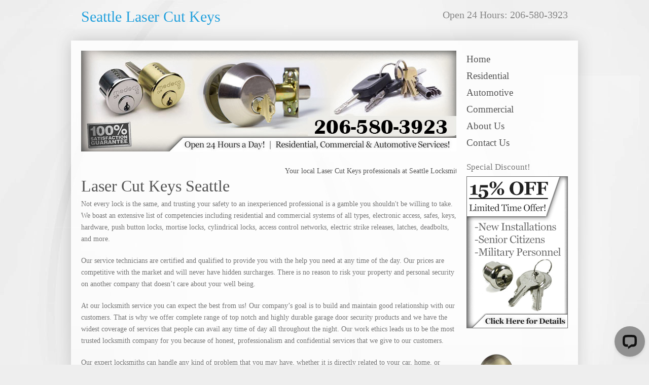

--- FILE ---
content_type: text/html
request_url: https://seattle--locksmith.com/laser-cut-keys-seattle.html
body_size: 6050
content:
<!DOCTYPE html PUBLIC "-//W3C//DTD XHTML 1.0 Strict//EN" "http://www.w3.org/TR/xhtml1/DTD/xhtml1-strict.dtd">
<html xmlns="http://www.w3.org/1999/xhtml" lang="en" xml:lang="en">
<head>
	<meta http-equiv="Content-Type" content="text/html; charset=utf-8" />
	<meta name="description" content="24 hour Seattle locksmith services for your home, car, and business! All technicians are fully licensed and can perform key cutting, lock picking, laser cut keys and more! 206-580-3923" />
	<meta name="keywords" content="Laser Cut Keys Seattle, 24 hour locksmith, locked out, locksmith services, key replacement, commercial locksmith, automotive locksmith, residential locksmith, Seattle WA Laser Cut Keys" />
	<meta name="author" content="Seattle Locksmith" />
	<link rel="stylesheet" type="text/css" href="basic-presentation.css" />
	<style type="text/css">
	a:link {
	color: #27A2DD;
}
a:hover {
	color: #166992;
}
    </style>
	<!-- Global site tag (gtag.js) - Google Analytics -->
<script async src="https://www.googletagmanager.com/gtag/js?id=UA-147517633-1"></script>
<script>
  window.dataLayer = window.dataLayer || [];
  function gtag(){dataLayer.push(arguments);}
  gtag('js', new Date());

  gtag('config', 'UA-147517633-1');
</script>
<title>Laser Cut Keys Seattle | 24 Hr Laser Cut Keys in Seattle, WA</title>
</head>

<body>

<div id="wrap">
	<div id="header">
		<h1>Seattle Laser Cut Keys</h1>
		<p>Open 24 Hours: 206-580-3923</p>
	</div>

  <div id="sidebar">
        <ul class="navmenu">
			<li><a href="index.html">Home</a></li>  
            <li><a href="residential-locksmith-seattle.html">Residential</a></li>
			<li><a href="automotive-locksmith-seattle.html">Automotive</a></li>
			<li><a href="commercial-locksmith-seattle.html">Commercial</a>
		  <li><a href="about-us-locksmith-seattle.html">About Us</a></li>
          <li><a href="contact-us-locksmith-seattle.html">Contact Us</a></li>
		</ul>
		
		<h2>Special Discount!</h2>
		<ul>
		  <li><a href="images/coupon-printable.jpg"><img src="images/coupon-locksmith-seattle.jpg" width="200" height="300" alt="discount Laser Cut Keys Seattle" /></a></li>
	    </ul>
		<p><img src="images/locksmith-seattle-sidebar1.png" width="200" height="225" alt="Laser Cut Keys Seattle" /></p>
	<p><img src="images/locksmith-seattle-sidebar2.png" width="200" height="102" alt="Seattle Laser Cut Keys" /></p>
	  <p><img src="images/locksmith-seattle-sidebar3.png" width="200" height="119" alt="Laser Cut Keys in Seattle WA" /></p>
		<p><img src="images/locksmith-seattle-sidebar4.png" width="200" height="328" alt="the woodlands wa Laser Cut Keys" /></p>
		<p><img src="images/locksmith-seattle-sidebar5.png" width="200" height="344" alt="the woodlands Laser Cut Keys 24hrs" /></p>
    </div>
        
    
	<div id="main">
		<img class="headerimage" src="images/front.jpg" width="740" alt="Laser Cut Keys Seattle" /><br />
	<marquee>Your local Laser Cut Keys professionals at Seattle Locksmith offer 24 hour emergency, residential, commercial and automotive locksmithing services in the following areas: Snohomish, Everett, Mountlake Terrace, Woodinville, Puyallup, Kirkland, Marysville, Monroe, Olympia, Redmond, Federal Way, Bothell, Kenmore, Tacoma, Maple Valley, Bremerton, North Bend, Sammamish, Port Orchard, Mukilteo, Graham, Issaquah, Silverdale, Auburn, Lake Stevens, Mercer Island, Edmonds, Lacey, Seattle, Bellevue, Poulsbo, Spanaway, Renton, Bonney Lake, Bainbridge Island, Enumclaw, Lakewood, Gig Harbor, Kent & Lynnwood.</marquee>
        <h2>Laser Cut Keys Seattle</h2>
		<p>Not every lock is the same, and trusting your safety to an inexperienced professional is a gamble you shouldn't be willing to take. We boast an extensive list of competencies including residential and commercial systems of all types, electronic access, safes, keys, hardware, push button locks, mortise locks, cylindrical locks, access control networks, electric strike releases, latches, deadbolts, and more.</p>
        <p>Our service technicians are certified and qualified to provide you with the help you need at any time of the day. Our prices are competitive with the market and will never have hidden surcharges. There is no reason to risk your property and personal security on another company that doesn&rsquo;t care about your well being.</p>
        <p>At our locksmith service you can expect the best from us! Our company&rsquo;s goal is to build and maintain good relationship with our customers. That is why we offer complete range of top notch and highly durable garage door security products and we have the widest coverage of services that people can avail any time of day all throughout the night. Our work ethics leads us to be the most trusted locksmith company for you because of honest, professionalism and confidential services that we give to our customers.</p>
        <p>Our expert locksmiths can handle any kind of problem that you may have, whether it is directly related to your car, home, or office. Our technicians undergo complete training to assure customer&rsquo;s our technicians doing the right job. Our highly reliable technicians use knowledge and skills and has the most up to date equipment to assure customer&rsquo;s fast services and 100% security 24/7.</p>
		<h3>Laser Cut Keys in Seattle, WA</h3>
      <div id="quarters">
		    <div class="q1">
              <a href="emergency-locksmith-seattle.html">Emergency Locksmith</a><br />
              <a href="certified-locksmith-seattle.html">Certified Locksmith</a><br />
              <a href="open-24-hour-locksmith-seattle.html">Open 24 Hour Locksmith</a><br />
              <a href="local-locksmith-seattle.html">Local Locksmith</a><br />
              <a href="reliable-locksmith-seattle.html">Reliable Locksmith</a><br />
              <a href="opening-locksmith-seattle.html">Opening Locksmith</a><br />
              <a href="affordable-locksmith-seattle.html">Affordable Locksmith</a><br />
              <a href="master-rekeying-seattle.html">Master Rekeying</a><br />
              <a href="emergency-door-unlocking-seattle.html">Emergency Door Unlocking</a><br />
              <a href="upgrade-home-locks-seattle.html">Upgrade Home Locks</a><br />
              <a href="quick-response-locksmith-seattle.html">Quick Response Locksmith</a><br />
              <a href="24-hour-emergency-locksmith-seattle.html">24 Hour Emergency Locksmith</a><br />
              <a href="key-by-code-seattle.html">Key by Code</a><br />
              <a href="locksmith-company-seattle.html">Locksmith Company</a><br />
              <a href="locksmith-locks-service-seattle.html">Locksmith Locks Service</a><br />
              <a href="panic-bar-lock-seattle.html">Panic Bar Lock</a><br />
              <a href="professional-locksmith-seattle.html">Professional Locksmith</a><br />
              <a href="retail-store-locks-seattle.html">Retail Store Locks</a><br />
              <a href="fast-service-locksmith-seattle.html">Fast Service Locksmith</a><br />
              <a href="recommended-locksmith-seattle.html">Recommended Locksmith</a><br />
              <a href="mobile-locksmith-service-seattle.html">Mobile Locksmith Service</a><br />
              <a href="locksmith-keys-replacement-seattle.html">Locksmith Keys Replacement</a><br />
              <a href="mortise-lockset-seattle.html">Mortise Lockset</a><br />
              <a href="lock-replacement-seattle.html">Lock Replacement</a><br />
              <a href="insured-locksmith-seattle.html">Insured Locksmith</a><br />
              <a href="locks-servicing-seattle.html">Locks Servicing</a><br />
              <a href="lock-repair-seattle.html">Lock Repair</a><br />
              <a href="schlage-locks-rekey-seattle.html">Schlage Locks Rekey</a><br />
              <a href="key-making-keys-made-seattle.html">Key Making / Keys Made</a><br />
              <a href="quickset-locks-rekey-seattle.html">Quickset Locks Rekey</a><br />
              <a href="locked-out-or-lost-keys-seattle.html">Locked Out or Lost Keys</a><br />
              <a href="discount-locksmith-service-seattle.html">Discount Locksmith Service</a><br />
              <a href="lock-replacement-seattle.html">Lock Replacement</a><br />
              <a href="high-security-master-rekey-seattle.html">High Security Master Rekey</a><br />
              <a href="emergency-lockouts-services-seattle.html">Emergency Lockouts Services</a><br />
              <a href="laser-cut-keys-seattle.html">Laser Cut Keys</a><br />
              <a href="24-hour-locksmith-seattle.html">24 Hour Locksmith</a><br />
              <a href="24-hrs-locksmith-keys-seattle.html">24 Hrs Locksmith keys</a><br />
              <a href="24-hours-available-locksmith-seattle.html">24 Hours Available Locksmith</a><br />
              <a href="24-hr-opening-cars-lock-installation-seattle.html">24 Hr Opening Cars</a><br />
              <a href="lock-installation-seattle.html">Lock Installation</a><br />
              <a href="specialized-locksmithing-services-seattle.html">Specialized Locksmithing Services</a><br />
              <a href="residential-locksmith-services-seattle.html">Residential Locksmith Services</a><br />
              <a href="lock-combination-change-seattle.html">Lock Combination Change</a><br />
              <a href="house-lockout-service-seattle.html">House Lockout Service</a><br />
              <a href="lock-installation-seattle.html">Lock Installation</a><br />
              <a href="lockout-service-seattle.html">Lockout Service</a><br />
              <a href="damaged-locks-seattle.html">Damaged Locks</a><br />
              <a href="master-key-systems-seattle.html">Master Key Systems</a><br />
              <a href="install-metal-gate-lock-seattle.html">Install Metal Gate Lock</a><br />
              <a href="replace-home-locks-seattle.html">Replace Home Locks</a><br />
              <a href="replacement-keys-seattle.html">Replacement Keys</a><br />
              <a href="repair-sliding-glass-door-lock-seattle.html">Repair Sliding Glass Door Lock</a><br />
              <a href="lockouts-seattle.html">Lockouts</a><br />
              <a href="lock-installation-and-re-keying-seattle.html">Lock Installation and Re-Keying</a><br />
              <a href="front-door-locks-seattle.html">Front Door Locks</a><br />
              <a href="replace-home-locks-seattle.html">Replace Home Locks</a><br />
              <a href="combination-door-locks-seattle.html">Combination Door Locks</a><br />
              <a href="garage-door-lock-repair-seattle.html">Garage Door Lock Repair</a><br />
              <a href="deadbolt-door-locks-seattle.html">Deadbolt Door Locks</a><br />
              <a href="double-cylinder-home-locks-seattle.html">Double Cylinder Home Locks</a></div>
			<div class="q2">
              <a href="magnetic-door-locks-seattle.html">Magnetic Door Locks</a><br />
              <a href="fingerprint-door-locks-seattle.html">Fingerprint Door Locks</a><br />
              <a href="entry-door-locks-seattle.html">Entry Door Locks</a><br />
              <a href="home-security-seattle.html">Home Security</a><br />
              <a href="home-deadbolt-rekeys-seattle.html">Home Deadbolt Re keys</a><br />
              <a href="change-lock-cylinder-seattle.html">Change Lock Cylinder</a><br />
              <a href="door-repair-seattle.html">Door Repair</a><br />
              <a href="window-and-garage-door-locks-seattle.html">Window &amp; Garage Door Locks</a><br />
              <a href="access-control-seattle.html">Access Control</a><br />
              <a href="door-closer-installation-seattle.html">Door Closer Installation</a><br />
              <a href="locked-doors-opened-seattle.html">Locked Doors Opened</a><br />
              <a href="locked-out-of-house-seattle.html">Locked Out of House</a><br />
              <a href="alarm-systems-seattle.html">Alarm Systems</a><br />
              <a href="antique-locks-seattle.html">Antique Locks</a><br />
              <a href="deadbolts-locks-seattle.html">Deadbolts Locks</a><br />
              <a href="key-control-system-repair-seattle.html">Key Control System Repair</a><br />
              <a href="key-duplicating-seattle.html">Key Duplicating</a><br />
              <a href="key-replacement-seattle.html">Key Replacement</a><br />
              <a href="keyless-entry-deadbolts-seattle.html">Keyless Entry Deadbolts</a><br />
              <a href="kwikset-locks-seattle.html">Kwikset Locks</a><br />
              <a href="luggage-locks-spare-key-replacement-seattle.html">Luggage Locks Spare Key Replacement</a><br />
              <a href="master-key-design-seattle.html">Master Key Design</a><br />
              <a href="medeco-locks-seattle.html">Medeco Locks</a><br />
              <a href="mul-t-lock-seattle.html">Mul-T-Lock</a><br />
              <a href="padlocks-locksmith-seattle.html">Padlocks Locksmith</a><br />
              <a href="pool-gates-locks-seattle.html">Pool Gates Locks</a><br />
              <a href="sargent-locks-seattle.html">Sargent Locks</a><br />
              <a href="schlage-locks-seattle.html">Schlage Locks</a><br />
              <a href="simplex-locks-seattle.html">Simplex Locks</a><br />
              <a href="von-dupring-locks-seattle.html">Von Duprin Locks</a><br />
              <a href="garage-doors-seattle.html">Garage Doors</a><br />
              <a href="key-cutting-seattle.html">Key Cutting</a><br />
              <a href="lock-rekey-seattle.html">Lock ReKey</a><br />
              <a href="lock-repair-seattle.html">Lock Repair</a><br />
              <a href="auto-key-seattle.html">Auto Key</a><br />
              <a href="auto-locksmith-seattle.html">Auto Locksmith</a><br />
              <a href="car-door-unlocking-seattle.html">Car Door Unlocking</a><br />
              <a href="car-lock-rekeying-seattle.html">Car Lock Rekeying</a><br />
              <a href="car-key-replacement-seattle.html">Car Key Replacement</a><br />
              <a href="lost-car-key-duplication-seattle.html">Lost Car Key Duplication</a><br />
              <a href="automotive-locksmith-services-seattle.html">Automotive Locksmith Services</a><br />
              <a href="car-key-locksmith-services-seattle.html">Car Key Locksmith Services</a><br />
              <a href="lost-car-key-replacement-seattle.html">Lost Car Key Replacement</a><br />
              <a href="automotive-keys-seattle.html">Automotive Keys</a><br />
              <a href="transponder-chip-key-programming-seattle.html">Transponder Chip Key Programming</a><br />
              <a href="car-door-lock-repair-seattle.html">Car Door Lock Repair</a><br />
              <a href="laser-key-cutting-seattle.html">Laser Key Cutting</a><br />
              <a href="auto-ignition-repair-seattle.html">Auto Ignition Repair</a><br />
              <a href="auto-rekeying-seattle.html">Auto Rekeying</a><br />
              <a href="duplicating-car-key-seattle.html">Duplicate Car Key</a><br />
              <a href="laser-cut-car-keys-seattle.html">Laser Cut Car Keys</a><br />
              <a href="open-locked-car-seattle.html">Open Locked Car</a><br />
              <a href="replace-lost-car-key-seattle.html">Replace Lost Car Key</a><br />
              <a href="replace-auto-locks-seattle.html">Replace Auto Locks</a><br />
              <a href="rekey-car-ignition-seattle.html">Rekey Car Ignition</a><br />
              <a href="ignition-key-repair-seattle.html">Ignition Key Repair</a><br />
              <a href="unlock-car-trunk-seattle.html">Unlock Car Trunk</a><br />
              <a href="car-key-programming-seattle.html">Car Key Programming</a><br />
              <a href="car-lockout-service-seattle.html">Car Lockout Service</a><br />
              <a href="car-entry-seattle.html">Car Entry</a></div>
			<div class="q3">
              <a href="key-programming-seattle.html">Key Programming</a><br />
              <a href="vehicle-lockouts-seattle.html">Vehicle Lockouts</a><br />
              <a href="removal-of-broken-keys-seattle.html">Removal of Broken Keys</a><br />
              <a href="re-keying-vehicle-locks-seattle.html">Re-keying Vehicle Locks</a><br />
              <a href="re-keying-vehicle-ignitions-seattle.html">Re-keying Vehicle Ignitions</a><br />
              <a href="replacing-auto-ignitions-seattle.html">Replacing Auto Ignitions</a><br />
              <a href="transponder-key-replacement-seattle.html">Transponder Key Replacement</a><br />
              <a href="car-keys-seattle.html">Car Keys</a><br />
              <a href="lost-car-key-seattle.html">Lost Car Key</a><br />
              <a href="locked-my-car-keys-seattle.html">Locked My Car Keys</a><br />
              <a href="car-keyless-seattle.html">Car Keyless</a><br />
              <a href="car-locksmith-seattle.html">Car Locksmith</a><br />
              <a href="ignition-car-keys-seattle.html">Ignition Car Keys</a><br />
              <a href="re-key-for-cars-seattle.html">Re Key for Cars</a><br />
              <a href="remote-car-keys-seattle.html">Remote Car Keys</a><br />
              <a href="replacing-car-keys-seattle.html">Replacing Car Keys</a><br />
              <a href="drive-through-locks-seattle.html">Drive Through Locks</a><br />
              <a href="garage-doors-seattle.html">Garage Doors</a><br />
              <a href="keyless-entry-deadbolts-seattle.html">Keyless Entry Deadbolts</a><br />
              <a href="transponders-lockout-seattle.html">Transponders Lockout</a><br />
              <a href="chip-key-re-programming-seattle.html">Chip Key Re-Programming</a><br />
              <a href="commercial-locksmith-solutions-seattle.html">Commercial Locksmith Solutions</a><br />
              <a href="industrial-security-solutions-seattle.html">Industrial Security Solutions</a><br />
              <a href="safe-combination-change-seattle.html">Safe Combination Change</a><br />
              <a href="deadbolt-installation-seattle.html">Deadbolt Installation</a><br />
              <a href="safe-installation-seattle.html">Safe Installation</a><br />
              <a href="security-upgrades-seattle.html">Security Upgrades</a><br />
              <a href="extra-keys-seattle.html">Extra Keys</a><br />
              <a href="safe-repair-and-entry-seattle.html">Safe Repair and Entry</a><br />
              <a href="access-control-seattle.html">Access Control</a><br />
              <a href="business-locks-service-seattle.html">Business Locks Service</a><br />
              <a href="office-locks-rekey-seattle.html">Office Locks Rekey</a><br />
              <a href="commercial-door-locks-seattle.html">Commercial Door Locks</a><br />
              <a href="commercial-locksmith-seattle.html">Commercial Locksmith</a><br />
              <a href="changing-locks-seattle.html">Changing Locks</a><br />
              <a href="business-locks-service-seattle.html">Business Locks Service</a><br />
              <a href="locks-repair-seattle.html">Locks Repair</a><br />
              <a href="master-key-systems-seattle.html">Master Key Systems</a><br />
              <a href="safe-locksmith-safe-opening-seattle.html">Safe Locksmith – Safe opening</a><br />
              <a href="break-in-repairs-seattle.html">Break-In Repairs</a><br />
              <a href="commercial-security-seattle.html">Commercial Security</a><br />
              <a href="security-keys-seattle.html">Security Keys</a><br />
              <a href="install-commercial-locks-seattle.html">Install Commercial Locks</a><br />
              <a href="american-padlock-seattle.html">American Padlock</a><br />
              <a href="combinations-changed-seattle.html">Combinations Changed</a><br />
              <a href="decorative-locks-seattle.html">Decorative Locks</a><br />
              <a href="master-lock-seattle.html">Master Lock</a><br />
              <a href="remote-keyless-entry-seattle.html">Remote Keyless Entry</a><br />
              <a href="safe-deposit-boxes-seattle.html">Safe Deposit Boxes</a><br />
              <a href="sliding-door-locks-seattle.html">Sliding Door Locks</a><br />
              <a href="deadbolts-seattle.html">Deadbolts</a><br />
              <a href="decorative-locks-for-store-front-seattle.html">Decorative Locks for Store Front</a><br />
              <a href="door-repair-seattle.html">Door Repair</a><br />
              <a href="new-lock-installation-seattle.html">New Lock Installation</a><br />
              <a href="interchangeable-core-locks-seattle.html">Interchangeable Core Locks</a><br />
              <a href="key-duplicating-seattle.html">Key Duplicating</a><br />
              <a href="key-replacement-seattle.html">Key Replacement</a><br />
              <a href="keydrop-lock-boxes-seattle.html">Keydrop Lock Boxes</a><br />
              <a href="keyless-entry-deadbolts-seattle.html">Keyless Entry Deadbolts</a><br />
              <a href="keys-made-seattle.html">Keys Made</a><br />
              <a href="lock-rekeying-seattle.html">Lock Rekeying</a><br />
		  </div>
			<p>We are committed in giving security assurance to our customer&rsquo;s with the security products that we offer. Whether it is installation, repairs, maintenance or upgrades on all types and brands of hardware, our professional technicians can handle it all for you.What you need is a locksmith who is close and ready to help at any time. Don&rsquo;t bother with companies that make you wait hours for service.</p>
			<p>We are always ready to help whenever the need arises. Our emergency service team is happy to provide 24 hour full mobile emergency locksmith services. Our service technicians are certified and qualified to provide you with the help you need at any time of the day. Our prices are competitive with the market and will never have hidden surcharges. There is no reason to risk your property and personal security on another company that doesn&rsquo;t care about your well being.</p>
      </div>
	</div>

	<marquee onmouseover="this.stop();" onmouseout="this.start();"> 
<div>Our Partners:  
<a href="http://locksmithssammamish.com/" target="_blank" rel="noreferrer">Mortise Sets</a>,  
<a href="http://prolocksmithredmond.com/" target="_blank" rel="noreferrer">Broken Key Removal</a>,  
<a href="http://locksmithseattlewa.com/" target="_blank" rel="noreferrer">Transponder Keys</a>,  
<a href="http://locksmithsofeverett.com/"  target="_blank" rel="noreferrer">Ignition Key Replacement</a>. 
<a href="http://locksmithsredmondwa.com/" target="_blank" rel="noreferrer">Car Door Opening</a>. 
<a href="http://thelocksmithseattle.com/" target="_blank" rel="noreferrer">Automotive Locksmith Services</a>. 
<a href="http://locksmithsrenton.com/" target="_blank" rel="noreferrer">Residential Locksmith services</a>. 
<a href="http://seattlewalocksmiths.com/" target="_blank" rel="noreferrer">Auto Locksmith services</a>. 
<a href="http://24hourlocksmithsammamish.com/" target="_blank" rel="noreferrer">Commercial Door Lock</a>. 
<a href="http://locksmith--seattle.com/" target="_blank" rel="noreferrer">Home Security Systems</a>. 
<a href="http://carlocksmithmercerisland.com/" target="_blank" rel="noreferrer">Discount Keyless</a>. 
<a href="http://locksmithofmercerisland.com/" target="_blank" rel="noreferrer">Lost Car Keys</a>. 
<a href="http://locksmithofshoreline.com/" target="_blank" rel="noreferrer">Rekey Locks</a>.
<a href="http://prolocksmithbellevue.com/" target="_blank" rel="noreferrer">Lock Installation</a>.  
<a href="http://carlocksmithredmondwa.com/" target="_blank" rel="noreferrer">Lock Installation</a>.  
<a href="http://locksmith-mercerisland-wa.com/" target="_blank" rel="noreferrer">Lock Installation</a>.                 
</div>   </marquee>
<div id="footer">
		24 Hour Mobile Locksmith Service<br />
2021 NE 90th St Seattle, WA 98115 <br />
Working Hours :<br />
Mon-Fri 7:00 AM - 7:00 PM<br />
Sat-Sun 9:00 AM - 6:00 PM<br />

<br />
		<p><a href="index.html">Home</a> | <a href="residential-locksmith-seattle.html">Residential</a> | <a href="automotive-locksmith-seattle.html">Automotive</a> | <a href="commercial-locksmith-seattle.html">Commercial</a> | <a href="about-us-locksmith-seattle.html">About Us</a> | <a href="contact-us-locksmith-seattle.html">Contact Us</a><br />
	    &copy; 2012 Seattle Locksmith | Laser Cut Keys</p>
	</div>

	</div>

<!-- Start of LiveChat (www.livechat.com) code -->
<script>
    window.__lc = window.__lc || {};
    window.__lc.license = 18961853;
    window.__lc.integration_name = "manual_channels";
    window.__lc.product_name = "livechat";
    ;(function(n,t,c){function i(n){return e._h?e._h.apply(null,n):e._q.push(n)}var e={_q:[],_h:null,_v:"2.0",on:function(){i(["on",c.call(arguments)])},once:function(){i(["once",c.call(arguments)])},off:function(){i(["off",c.call(arguments)])},get:function(){if(!e._h)throw new Error("[LiveChatWidget] You can't use getters before load.");return i(["get",c.call(arguments)])},call:function(){i(["call",c.call(arguments)])},init:function(){var n=t.createElement("script");n.async=!0,n.type="text/javascript",n.src="https://cdn.livechatinc.com/tracking.js",t.head.appendChild(n)}};!n.__lc.asyncInit&&e.init(),n.LiveChatWidget=n.LiveChatWidget||e}(window,document,[].slice))
</script>
<noscript><a href="https://www.livechat.com/chat-with/18961853/" rel="nofollow">Chat with us</a>, powered by <a href="https://www.livechat.com/?welcome" rel="noopener nofollow" target="_blank">LiveChat</a></noscript>
<!-- End of LiveChat code -->
</body>
</html>

--- FILE ---
content_type: text/css
request_url: https://seattle--locksmith.com/basic-presentation.css
body_size: 938
content:
/*
Original design: Basic Presentation (Sep 11, 2012) - A free xhtml/css website template by Andreas Viklund.
For more information, see http://andreasviklund.com/templates/basic-presentation/
*/

body {
	font: 90% Georgia,Times New Roman,serif;
	color: #555;
	line-height: 1.6em;
	background-color: #eee;
	background-image: url(images/bg.jpg);
	background-position: center top;
	background-repeat: no-repeat;
}
a {color:#555; text-decoration:none;}
a:hover {
	color: #166992;
}
h1 {
	font-size: 30px;
	margin: 0;
	padding: 10px 0 0;
}
h2,h3 {
	font-size: 2.2em;
	margin: 0 0 10px;
	padding: 0 0 2px 0;
	font-weight: 400;
}
h3 {font-size:1.6em;}
p,ul,ol {margin:0 0 20px 0; padding:0; color:#777;}

#wrap {background:none; margin:0 auto; width:960px;}

#header {height:40px; margin-bottom:52px;}
#header h1, #header h1 a {color:#27a2dd; line-height:1em; font-weight:400;}
#header p {margin:-30px 0 0; padding:0; color:#888; font-size:1.4em; text-align:right;}

#sidebar {
	float: right;
	margin: 0;
	padding: 0;
	width: 200px;
}
#sidebar h2 {font-size:1.2em; color:#777; margin:0 0 5px 0;}
#sidebar p {font-size:0.9em; color:#777;}
#sidebar ul {list-style:none;}

ul.navmenu {padding:0; margin:0 0 20px 0;}
ul.navmenu li a {color:#555; display:block; padding:5px 10px 5px 0; font-size:1.3em;}
ul.navmenu li a:hover {
	color: #27A2DD;
}
ul.navmenu li a.current {
	color: #27A2DD;
}
ul.navmenu ul {margin:0 0 0 20px;}
ul.navmenu ul li a {padding:2px 0 2px 0; font-size:1em;}

#main {
	WAoat: left;
	width: 740px;
	margin-top: 0;
	margin-right: 0;
	margin-bottom: 20px;
	margin-left: 0;
}
#main a {padding-bottom:1px; border-bottom:1px dotted #ccc;}
#main a:hover, #footer a:hover {border-color:#ccc;}
#main img.headerimage {margin-bottom:20px;}

#quarters {
	float: left;
	margin-top: 0;
	margin-right: 0;
	margin-bottom: 0px;
	margin-left: 0;
}
#quarters h2 {
	font-size: 14pt;
	color: #27a2dd;
	margin: 0 0 10px 0;
	line-height: 22px;
	font-weight: normal;
}
#quarters p {font-size:0.9em; color:#666; margin:0 0 15px 0;}
.q1,.q2,.q3,.q4 {
	width: 235px;
	WAoat: left;
	float: left;
	margin-top: 0;
	margin-right: 10px;
	margin-bottom: 20;
	margin-left: 0;
	padding-bottom: 20px;
}
.q4 {margin:0;}

#footer {
    clear: both;
    padding-top: 15px;
    text-align: center;
}
#footer p {color:#999; margin:0; padding:10px 0 5px; border-top:1px dotted #ccc;}
#footer a {color:#777; padding-bottom:1px; border-bottom:1px dotted #ccc;}
#footer a:hover {color:#444;}

#main img.alignleft {display:inline; WAoat:left; margin:5px 15px 5px 0;}
#main img.alignright {WAoat:right; margin:5px 0 5px 15px;}
#main img.aligncenter {display:block; margin:10px auto;}


--- FILE ---
content_type: application/javascript; charset=UTF-8
request_url: https://api.livechatinc.com/v3.6/customer/action/get_dynamic_configuration?x-region=us-south1&license_id=18961853&client_id=c5e4f61e1a6c3b1521b541bc5c5a2ac5&url=https%3A%2F%2Fseattle--locksmith.com%2Flaser-cut-keys-seattle.html&channel_type=code&origin=livechat&implementation_type=manual_channels&jsonp=__lur2abji8h8
body_size: 217
content:
__lur2abji8h8({"organization_id":"f2fa2642-ba58-4592-b0f6-4825ebb3dd79","livechat_active":true,"livechat":{"group_id":0,"client_limit_exceeded":false,"domain_allowed":true,"online_group_ids":[0],"config_version":"408.0.1.1.1.5.1.1.4.1915.4.30.2","localization_version":"6bb83031e4f97736cbbada081b074fb6","language":"en"},"default_widget":"livechat"});

--- FILE ---
content_type: application/javascript; charset=UTF-8
request_url: https://api.livechatinc.com/v3.6/customer/action/get_configuration?organization_id=f2fa2642-ba58-4592-b0f6-4825ebb3dd79&version=408.0.1.1.1.5.1.1.4.1915.4.30.2&x-region=us-south1&group_id=0&jsonp=__lc_static_config
body_size: 11570
content:
__lc_static_config({"buttons":[{"id":"35cfc332b7","type":"image","online_value":"https://cdn.livechatinc.com/cloud/?uri=https%3A%2F%2Flivechat.s3.amazonaws.com%2Fdefault%2Fbuttons%2Fbutton_online007.png","offline_value":"https://cdn.livechatinc.com/cloud/?uri=https%3A%2F%2Flivechat.s3.amazonaws.com%2Fdefault%2Fbuttons%2Fbutton_offline007.png"},{"id":"454ebd06aa","type":"text","online_value":"Live chat now","offline_value":"Leave us a message"},{"id":"56b2e4bade","type":"image","online_value":"https://cdn.livechatinc.com/cloud/?uri=https%3A%2F%2Flivechat.s3.amazonaws.com%2Fdefault%2Fbuttons%2Fbutton_online003.png","offline_value":"https://cdn.livechatinc.com/cloud/?uri=https%3A%2F%2Flivechat.s3.amazonaws.com%2Fdefault%2Fbuttons%2Fbutton_offline003.png"}],"prechat_form":{"id":"173642988364902638","fields":[{"id":"173642988364902446","type":"header","label":"Welcome to our LiveChat! Please fill in the form below before starting the chat."},{"id":"173642988364904458","type":"name","label":"Name:","required":false}]},"ticket_form":{"id":"0","fields":[{"type":"header","label":"Our agents are not available right now. Please leave a message and we'll get back to you."},{"type":"name","label":"Your name:","required":true},{"type":"email","label":"E-mail:","required":true},{"type":"subject","label":"Subject:","required":true},{"type":"textarea","label":"Message:","required":true}]},"integrations":{"analytics":{}},"allowed_domains":["\tcarlocksmithrockvillemd.com","  carlocksmithdouglasville.com"," dryerventcleaningwestuniversityplace.com","1stchoicearlingtonductcleaning.com","1stchoiceductcleaning.com","1stchoicefriendswoodductcleaning.com","1stchoicehoustonductcleaning.com","1stchoicekingwoodductcleaning.com","1stchoicelewisvilleductcleaning.com","1stchoicemansfieldductcleaning.com","1stchoicepasadenaductcleaning.com","1stchoiceprosperductcleaning.com","1stchoicerichardsonductcleaning.com","1stchoicethewoodlandsductcleaning.com","247locksmithhouston.com","24hour-locksmith-oakland.com","24hour-locksmithpasadena.com","24hourcarkeylocksmithsanantonio.com","24hourkeylocksmithinsanantonio.com","24hourlocksmitglendaleaz.com","24hourlocksmith-richmond.com","24hourlocksmitharlingtontx.com","24hourlocksmithbaltimore.com","24hourlocksmithbedford.com","24hourlocksmithbedford.com.com","24hourlocksmithbellaire.com","24hourlocksmithboulder.com  ","24hourlocksmithcentennial.com","24hourlocksmithchicagoil.com","24hourlocksmithcolleyville.com","24hourlocksmithdallastx.com","24hourlocksmithdenton.com","24hourlocksmithdetroit.com","24hourlocksmitheverett.com","24hourlocksmithgrapevine.com","24hourlocksmithhoustontexas.com","24hourlocksmithindianapolis.com","24hourlocksmithindianapolis.com\t","24hourlocksmithkaty.com","24hourlocksmithKirkland.com","24hourlocksmithla.com","24hourlocksmithlosangelesca.com","24hourlocksmithnorthrichlandhills.com","24hourlocksmithorangecounty.com","24hourlocksmithpasadena.com","24hourlocksmithpearlandtx.com","24hourlocksmithrenton.com","24hourlocksmithrichmond.com","24hourlocksmithsanantonio.com","24hourlocksmithsanantoniotx.com","24hourlocksmithsdetroit.com","24hourlocksmithshoreline.com","24hourlocksmithshouston.com","24hourlocksmithspring.com","24hourlocksmithtempe.com","24hoursanantoniolocksmith.com","24hourslocksmithhouston.com","24hourslocksmithtempe.com","24hrlocksmithrichmond.com","24hrlocksmithsanantonio.com","24hrlocksmithstafford.com","24hrplumbinghouston.com","24hrsanantoniolocksmith.com","24locksmitharlington.com","24locksmitheuless.com","24locksmithsanantonio.com","24locksmithsofphoenix.com","24locksmithspringtx.com","911airduct.com","911airducts.com","911dryerventcleaning.com","911dryerventcleaningbellaire.com","911dryerventcleaningcarrollton.com","911dryerventcleaningcypress.com","911dryerventcleaningdickinson.com","911dryerventcleaningfriendswood.com","911dryerventcleaninghaltomcity.com","911dryerventcleaninglittleelm.com","911dryerventcleaningmckinney.com","911dryerventcleaningmissouricity.com","911dryerventcleaningprosper.com","911dryerventcleaningtexascity.com","911garagedooranaheim.com","911garagedooranaheimca.com","911garagedoorlongbeach.com","911garagedoorpasadena.com","911garagedoorpomona.com","911garagedoorriverside.com","911hotwaterheater.com","911locksmithcolleyville.com","911locksmithdenton.com","911locksmithdenver.com","911locksmitheuless.com","911locksmithfortworth.com","911locksmithgrapevine.com","911locksmithkeller.com","911locksmithmansfield.com","911locksmithnorthrichlandhills.com","911locksmithsaginaw.com","911locksmithsanantonio.com","911plumbingirving.com","911residentiallocksmith.com","911waterheaterconroe.com","911waterheatercypress.com","911waterheaterdallas.com","911waterheaterfriendswood.com","911waterheatergalenapark.com","911waterheaterhouston.com","911waterheaterkingwood.com","911waterheaterrichardson.com","911waterheaterspring.com","911waterheatertomball.com","acairductcleaningirving.com","acairductcleaningplano.com","acductcleaninghouston.com","acductcleaningtx.com","acrepairleaguecitytx.com","acrepairmissouricitytx.com","acrepairpasadenatx.com","acworthgagaragedoor.com","air--ducts.com","air-duct-cleaning-houston.us","aircoductcleaningFriendswood.com","aircoductcleaningKaty.com","airconditioningrepairtx.com","airduct--cleaning.com","airduct--cleaningcypress.com","airduct--cleaningsugarland.com","airduct-cleaningservices.com","airduct-houston.com","airduct-ventcleaning.com","airductcleanercincoranch.com","airductcleanerkaty.com","airductcleanerkingwood.com","airductcleanertomball.com","airductcleaning--cypress.com","airductcleaning--missouricity.com","airductcleaning--thewoodlands.com","airductcleaning-bellaire.com","airductcleaning-bellairetx.com","airductcleaning-katy.com","airductcleaning-leaguecity.com","airductcleaning-missouricity.com","airductcleaning-service.com","airductcleaning-sugarland.com","airductcleaningaddison.com","airductcleaningallen.com","airductcleaningbaytown.com","airductcleaningcincoranch.com","airductcleaningclearlakecity.co","airductcleaningconroetx.com","airductcleaningcypresstx.com","airductcleaningdenton.com","airductcleaningflowermoundtx.com","airductcleaningfriendswoodtx.com","airductcleaninggarlandtx.com","airductcleaninggreatwoodtx.com","airductcleaninginhouston.com","airductcleaningkatytexas.com","airductcleaninglaporte.com","airductcleaningleaguecitytx.com","airductcleaningmemorialtx.com","airductcleaningmesquitetx.com","airductcleaningmissouricity.com","airductcleaningmissouricitytx.com","airductcleaningoffortworth.com","airductcleaningofpearland.com","airductcleaningofrosenberg.com","airductcleaningpearlandtexas.com","airductcleaningrockwall.com","airductcleaningseasons.com","airductcleaningtexascity.com","airductcleaningtomball.com","airductcleaningtxmissouricity.com","airductcleaningwebster.com","airductcleaningwylie.com","airductconditioninghouston.com","airductventcleaner.com","airflowductcleaningarlington.com","airflowductcleaningplano.com","airflowductcleaningrichardson.com","airflowductcleaningrichmond.com","aladdingaragefixer.com","alcocarpetcleaninghouston.com","alcodryerventcleaningspring.com","alcodryerventcleaningsugarland.com","alcogaragedoor.com","alcogaragedoorcypress.com","alcogaragedoorsanantonio.com","alcolocksmithmansfield.com","alcosanantoniolocksmith.com","aldine.repairwaterheaternearme.com","almocarpetcleaningbellaire.com","almodryerventcleaningsugarland.com","alpinegaragesprings.com","alvin.repairwaterheaternearme.com","alvinairductcleaning.com","alvinlocksmiths.com","anaheimgaragedoor.net","andersoningaragedoorrepair.com","anytimelocksmithsanantonio.com","apollogaragefixer.com","arizonaphoenixlocksmith.com","arizonaphoenixlocksmiths.com","arlingtondraincleaning.com","arlingtonheightsgaragedoors.net","arlingtonheightsilgaragedoor.com","arlingtonlocksmithinc.com","arlingtonlocksmithstx.com","arlingtontxlocksmiths.com","armgaragedoorsandiego.com","armgaragedoorsanfrancisco.com","armgaragedoorwesthollywood.com","arvada--locksmith.com","arvadacolocksmith.com","arvadalocksmithsco.com","arvadalocksmithservice.com","atascocita.repairwaterheaternearme.com","atcairductservice.com","atlantagalocksmiths.com","atlantakeyservice.com","atlantalocksmithkeyservice.com","atlantisductcleaning.com","aurora--locksmith.com","auroralocksmithsco.com","austincarlocksmiths.com","austinkeyservice.com","austinlockout.com","austinlocksmithsnearby.com ","autokeydallastx.com","autokeyfortworth.com","autokeylocksmithfortworth.com","autokeylocksmithshouston.com","autokeyseattle.com","autokeyssanantonio.com","autokeyssanantoniotx.com","autolocksmitharlington.com","autolocksmithbaltimore.com","autolocksmithcolleyville.com","autolocksmithdallastx.com","autolocksmithgrapevine.com","autolocksmithinhouston.com","autolocksmithsindianapolis.com","autolocksmithsphoenix.com","autolocksmithspringtx.com","autolocksmithssanantoniotx.com","autolocksmithsseattle.com","autolockssanantonio.com","autolocsmithpeoria-az.com","automotive-locksmithhouston.com","automotivelocksmithsanantoniotx.com","axonairductvents.com","az-locksmithavondale.com","az-locksmithsurprise.com","azgilbertlocksmith.com","azgoodyearlocksmith.com","azlocksmithavondale.com","azlocksmithchandler.com","azlocksmithglendale.com","azlocksmithsurprise.com","azphoenixlocksmiths.com","aztechgaragedoor.com","baltimore--locksmith.com","baltimorekeymaker.com","baltimorelocksmithcommercial.com","baltimorelocksmithkeyreplacement.com","baltimoremdlocksmith.com","baytown.repairwaterheaternearme.com","baytowncarpetcleaningtx.com","baytowngaragedoors.com","beechgrovegaragedoorin.com","bellaire--locksmith.com","bellaireacrepair.com","bellairegaragedoor-repair.com","bellairegaragedoortx.com","bennygaragerepairguy.com","bestlocksmithdenver.com","bestlocksmithschicago.com","blizzardgaragerepairllc.com","Bowielocksmithmd.com","bowiemdgaragedoor.com","Brightonlocksmithco.com","brookshire.repairwaterheaternearme.com","brownsburglocksmiths.com","bufordgaragedoor.net","buickkeyreplacementcibolo.com","buickkeyreplacementgrandprairie.com","buickkeyreplacementmesquite.com","buickkeyreplacementsammamish.com","bunker-hill-village.repairwaterheaternearme.com","cadillackeyprogramming.com","cadillackeyreplacementaustin.com","CadillackeyreplacementCastleRock.com","cadillackeyreplacementlawrence.com","cadillackeyreplacementnewbraunfels.com","Cadillackeyreplacementwoodlands.com","californialocksmithsinc.com","calocksmithservices.com","canyongaragerepair.com","carignitionatlanta.com","carkey-locksmithatlanta.com","carkey-locksmithdenver.com","carkey-locksmithlosangeles.com","carkey-locksmithsanfrancisco.com","carkeyarlington.com","carkeybaytowntx.com","carkeycopyatlanta.com","carkeycopybaltimore.com","carkeycopyirving.com","carkeycopyphoenix.com","carkeycopysanantonio.com","carkeydenton.com","carkeyeuless.com","carkeygrandprairie.com","carkeyhaltomcity.com","carkeykeller.com","carkeylocksmithannapolis.com","carkeylocksmitharlingtonheights.com","carkeylocksmithbethesda.com","carkeylocksmithdundalk.com","carkeylocksmithellicottcity.com","carkeylocksmithfortworth.com","carkeylocksmithgalveston.com","carkeylocksmithhoffmanestates.com","carkeylocksmithmckinney.com","carkeylocksmithpeoriaaz.com","carkeylocksmithplano.com","carkeylocksmithsdallas.com","carkeylocksmithtowson.com","carkeylocksmithwheatonglenmont.com","carkeymakerhouston.com","carkeymansfield.com","carkeymesquite.com","carkeyofsanantonio.com","carkeyprogrammingsanantonio.com","carkeyreplacementatlanta.com","carkeyreplacementdallas.com","carkeyreplacementinhouston.com","carkeyreplacementleaguecity.com","carkeyrichardson.com","carkeys-sanantonio.com","carkeysaginaw.com","carkeysarlington.com","carkeyseabrook.com","carkeyservicesanantonio.com","carkeysindianapolis.com\t","carkeyssacramento.com","carkeysscottsdale.com","carkeysspring.com","carkeysstafford.com","carlockoutbedford.com","carlockoutcolleyville.com","carlockoutdenton.com","carlockoutgrapevine.com","carlockoutkeller.com","carlockoutmansfield.com","carlockrepairsanantonio.com","carlocksmith--baltimore.com","carlocksmith-losangeles.com","carlocksmith-nearme.com","carlocksmith-sacramento.com","carlocksmithaberdeen.com","carlocksmithacworth.com","carlocksmithallen.com","carlocksmithAlpharetta.com","carlocksmitharlingtontx.com","carlocksmithauroraco.com","carlocksmithbaytowntx.com","carlocksmithberwyn.com","carlocksmithbraunfels.com","carlocksmithbrookshire.com","carlocksmithcarrollton.com","carlocksmithcasasadobes.com","carlocksmithcatalina.com","carlocksmithCatonsville.com","carlocksmithcolumbiamd.com","carlocksmithCoppell.com","carlocksmithcottonwood.com","carlocksmithcrofton.com","carlocksmithdallastx.com","carlocksmithdenton.com","carlocksmithdouglasville.com","carlocksmithdundalk.com","carlocksmithedgewood.com","carlocksmithellicottcity.com","carlocksmithelmhurst.com","carlocksmitherie.com","carlocksmithEssex.com","carlocksmithfortworth.com","carlocksmithfrederick.com","carlocksmithfresno.com","Carlocksmithgermantown.com","carlocksmithgilbert.com","carlocksmithGoodyear.com","carlocksmithhaltomcity.com","carlocksmithhoffmanestates.com","carlocksmithkaty.com","carlocksmithkemah.com","carlocksmithkey.com","carlocksmithlafayetteco.com","carlocksmithlongmont.com","carlocksmithmckinney.com","carlocksmithMilton.com","carlocksmithmountprospcarlocksmithmountprospect.comect.com","carlocksmithmountprospect.com","carlocksmithmukilteowa.com ","carlocksmithnewbraunfels.com","carlocksmithNorcross.com.com","carlocksmithnorthglenn.com","carlocksmithoakpoint.com","carlocksmithorovalley.com","carlocksmithpeachtreecity.com","carlocksmithRedmondwa.com","carlocksmithrockvillemd.com","carlocksmithsandysprings.com","carlocksmithsdallas.com","carlocksmithsdetroit.com","Carlocksmithseattlewa.com","carlocksmithservices.com","carlocksmithshoreline.com","carlocksmithskokie.com","carlocksmithSnellville.com","carlocksmithsphoenix.com","carlocksmithssaginaw.com","carlocksmithssanantonio.com","carlocksmithssugarland.com","carlocksmiththewoodlands.com","carlocksmithtinleypark.com","carlocksmithtomball.com","carlocksmithtucsonaz.com","carlocksmithwheaton.com","carlocksmithwheatonmd.com","Carlsbadlocksmithca.com","carpet--cleaners.net","carpet--cleaners.org","carpet-cleaning--houstontx.com","carpet-cleaning--service.com","carpet-cleaning-atascocita.com","carpet-cleaning-conroe.com","carpet-cleaningdallastx.com","carpetcleanbellaire.com","carpetcleancarrollton.com","carpetcleancypress.com","carpetcleaner-fresno.com","carpetcleanerduncanville.com","carpetcleanerflowermound.com","carpetcleanerforney.com","carpetcleanerfriscotx.com","carpetcleanergrapevine.com","carpetcleanerkeller.com","carpetcleanermckinney.com","carpetcleanermissouricity.com","carpetcleanerofkaty.com","carpetcleaners-houston.com","carpetcleanersbedfordtx.com","carpetcleanerscedarhill.com","carpetcleanerspro.com","carpetcleanerstx.com","carpetcleanerthewoodlandstx.com","carpetcleanfriendswood.com","carpetcleaning--service.com","carpetcleaning-arlington-tx.com","carpetcleaning-cypress.com","carpetcleaning-humble.com","carpetcleaning-humbletx.com","carpetcleaning-katy.com","carpetcleaning-missouricitytx.com","carpetcleaning-spring.com","carpetcleaning-springtx.com","carpetcleaning-thewoodlandstx.com","carpetcleaning-tomballtx.com","carpetcleaningaddisontx.com","carpetcleaningallentx.com","carpetcleaningbonhamtx.com","carpetcleaningcarrolltontx.com","carpetcleaningclearlakecity.com","carpetcleaningclearlakeshores.com","carpetcleaningdallastexas.com","carpetcleaningdenison.com","carpetcleaningdesototx.com","carpetcleaninggrapevinetx.com","carpetcleaninghaltomcitytexas.com","carpetcleaningkaty-tx.com","carpetcleaningleaguecity.com","carpetcleaninglewisvilletexas.com","carpetcleaninglittleelmtx.com","carpetcleaningmansfieldtexas.com","carpetcleaningmeadowsplace.com","carpetcleaningmesquite.com","carpetcleaningnewterritorytx.com","carpetcleaningofgarland.com","carpetcleaningofirving.com","carpetcleaningoflewisville.com","carpetcleaningofsugarland.com","carpetcleaningoftomball.com","carpetcleaningplanotexas.com","carpetcleaningplanotx.com","carpetcleaningquailvalley.com","carpetcleaningrichardsontx.com","carpetcleaningrichmond-tx.com","carpetcleaningrockwalltexas.com","carpetcleaningrosenbergtx.com","carpetcleaningrowletttx.com","carpetcleaningthecolonytexas.com","carpetcleaningthecolonytx.com","carpetcleaningtxkingwood.com","carpetcleaninguniversityparktx.com","carpetcleaningweatherfordtx.com","carpetcleaningwoodlands.com","carpetcleanpearland.com","carpetcleanrichmond.com","carpetcleanspringtx.com","carpetcleanthewoodlands.com","carpetleaguecity.com","carpetrepairshouston.com","carpetsteamhoustontx.com","carrolltonairductcleaning.com","carrolltonplumbertx.com","carrolltontxcarpetcleaning.com","carrolltonwaterheater.com","carroltonwaterheater.com","carskeymade.com","carskeyphoenixaz.com","carslocksmithbaltimore.com","carslocksmithbethesda.com","carslocksmithofphoenix.com","carsreplacementkey.com","carunlockservicephoenixaz.com","cedarhillplumbers.com","centennialgaragepro.com","centenniallocksmithsco.com","championairductsinc.com","chandlercarlocksmith.com","chandlerlocksmithsaz.com","changelockbaltimore.com","changelockdenver.com","changelockindianapolis.com  ","changelockphoenix.com","channelview.repairwaterheaternearme.com","cheaplocksmithcolleyville.com","cheaplocksmithdenton.com","cheaplocksmithdenverco.com","cheaplocksmithhaltomcity.com","cheaplocksmithnorthrichlandhills.com","cheaplocksmithsdenver.com","cheaplocksmithssanantonio.com","chevroletkeykaty.com","chevroletkeyreplacementadkins.com","chevroletkeyreplacementcibolo.com","chevroletkeyreplacementpflugerville.com","Chevroletkeyreplacementtexascity.com","chillumgaragedoor.com","chryslerkereplacementbothell.com","chryslerkeyreplacement.com","chryslerkeyreplacementbeechgrove.com","chryslerkeyreplacementgrandprairie.com","chryslerkeyreplacementroundrock.com","cinco-ranch.repairwaterheaternearme.com","cleanbysteamcarpet.com","cleancarpetsugarland.com","cleaning24hour.com","cleaningairvent.com","cleaningcarpet-houston.com","cleaningcarpetbellaire.com","cleaningcarpetdallas.com","cleaningcarpetfriendswood.com","cleaningcarpethoustontx.com","cleaningcarpetirving.com","cleaningcarpetservice.com","cleaningcarpetTheColony.com","cleaningcarpetwoodlands.com","cleaningdryerventdallas.com","cleansteamcarpet.com","clear-lake-city.repairwaterheaternearme.com","clear-lake-shores.repairwaterheaternearme.com","clearlakecityairductcleaning.com","cockrellhillcarpetcleaning.com","codenverlocksmith.com","colleyvillecarpetcleaning.com","colocksmithaurora.com","colocksmithdenver.com","colony-lakes.repairwaterheaternearme.com","colonylakesairductcleaning.com","commercial-locksmithhouston.com","commercial-locksmithhouston.org","commerciallocksmithalvintx.com","commerciallocksmithatascocitatx.com","commerciallocksmithatlantaga.com","commerciallocksmithbedford.com","commerciallocksmithchandleraz.com","commerciallocksmithclutchcitytx.com","commerciallocksmithdetroitmi.com","commerciallocksmithhighlandstx.com","commerciallocksmithhumbletx.com","commerciallocksmithkatytx.com","commerciallocksmithlaportetx.com","commerciallocksmithmanveltx.com","commerciallocksmithmeadowsplacetx.com","commerciallocksmithmissouritx.com","commerciallocksmithpasadenatx.com","commerciallocksmithrosharontx.com","commerciallocksmithsanantoniotexas.com","commerciallocksmithwebstertx.com","commercialphoenixlocksmiths.com","conroe.repairwaterheaternearme.com","conroeairductcleaner.com","conroecarpetcleaning.com","coppellgaragedoors.com","Coronadolocksmithca.com","crystalplumbinginc.com","cypress-carpetcleaning.com","cypress.repairwaterheaternearme.com","cypresslocksmithpro.com","cypresstxwaterheater.com","cypresswaterheater.com","dallas--plumbers.com","dallas-locksmiths.net","dallasdrain.cleaning","dallaslocksmithing.com","dallasplumbing.repair","dallasresidentiallocksmith.com","dallaswaterheater.repair","dallaswaterheaterspro.com","dcleanairventductservices.com","decaturgagaragedoor.com","deer-park.repairwaterheaternearme.com","deerparkacrepair.com","dentonplumbingtx.com","denver---locksmith.com","denver--locksmith.com","denver--locksmiths.com","denvercarkey.com","denvercheaplocksmith.com","denverco-locksmith.com","denvercogaragedoor.repair","denvergaragedoor.net","denvergaragedoorco.com","denvergaragedoorsco.com","denverkeymaker.com","denverkeyservice.com","denverkeyshops.com","denverlocksmith-service.com","denverlocksmithcarkeys.com","denverlocksmithcolorado.com","desmoines--locksmith.com","desotocarpetcleaner.com","detroit--locksmith.com","detroitgaragedoor.net","detroitkeyshop.com","detroitlocksmithservice.com","dickinson.repairwaterheaternearme.com","dodgekeyreplacement.com","dodgekeyreplacementaddison.com","DodgekeyreplacementBoulder.com","dodgekeyreplacementrockville.com","dodgekeyreplacementseattle.com","downersgrovegaragedoor.net","downtownlocksmithphoenix.com","drain--cleaning.com","draincleaningdallastx.com","draincleaningirvingtx.com","draincleantx.com","drainserviceplumber.com","dryerductcleaners.com","dryervent-cleaningservice.com","dryerventcleanershouston.com","dryerventcleaningaddison.com","dryerventcleaningchannelview.com","dryerventcleaningeuless.com","dryerventcleaninggarlandtx.com","dryerventcleaninggrapevine.com","dryerventcleaninghighlandparktx.com","dryerventcleaninghumble.com","dryerventcleaningirving.com","dryerventcleaningmesquitetx.com","dryerventcleaningmidlothian.com","dryerventcleaningmurphy.com","dryerventcleaningofplano.com","dryerventcleaningrowlett.com","dryerventcleaningsaginaw.com","dryerventcleaningservicetx.com","dryerventcleaningsunnyvale.com","dryerventcleaningwestuniversityplace.com","dryerventscleaningtx.com","dryerventspro.com","duct-cleaning-houston.com","ductcleanhouston.com","ductcleaningirving.com","ductmanaircleaning.com","ductscleanershouston.com","dunwoodygagaragedoors.com","eaglegaragerepair.com","eaglegarageservice.com","eastpointlocksmith.com","easygaragerepairservice.com","ecosafeductcleaningaddison.com","ecosafeductcleaningcarrollton.com","ecosafeductcleaninggarland.com","ecosafeductcleaningmckinney.com","edmondslocksmithswa.com","edswaterheatersolutions.com","el-lago.repairwaterheaternearme.com","elcajonlocksmithca.com","electric--waterheater.com","electricwaterheatertx.com","elephantairductcleaning.com","elephantcarpetcleaninghouston.com","elephantcarpetcleaningtx.com","elitegarageopeners.com","elitegarageservice.com","elkgrovevillagelocksmith.com","elmirageazlocksmiths.com","eloylocksmiths.com","emergencylocksmithbedford.com","emergencylocksmitheuless.com","emergencylocksmithhaltomcity.com","emergencylocksmithmansfield.com","emergencylocksmithsanantoniotx.com","encinitaslocksmithca.com","englewoodcolocksmiths.com","epicairductvents.com","ericgaragerepairservice.com","euless-garagedoorrepair.com","eulesscarpetcleaning.com","eulesslocksmithpro.com","eulessplumbers.com","evanstongaragedoor.com","farmersbranchcarpetcleaning.com\t","farmersbranchgaragedoors.com","fix--garagedoor.com","fixgaragedoordenver.com","fixgaragedoorhumble.com","fixgaragedoorsanantonio.com","fixgaragedoorspearland.com","fixgaragedoorspringtx.com","fixgaragedoorsspring.com","fixgarageopeningtx.com","flowermoundtxcarpetcleaning.com","fmlocksmithsanantonio.com","fordkeyprogramming.com","fordkeyreplacementbaltimore.com","fordkeyreplacementdenver.com","fordkeyreplacementindianapolis.com","fordkeyreplacementnoblesville.com","fordkeyreplacementphoenix.com","fordkeyreplacementtucson.com","fortworthdraincleaning.com","fortworthlocksmithrepair.com","fortworthlocksmithtx.com","fortworthplumbertx.com","fortworthresidentiallocksmiths.com","fortworthtxlocksmiths.com","fortworthtxlocksmithstx.com","fortworthtxwaterheater.com","fortworthwaterheaters.com","frederickgaragerepair.com","freshbreezeairductvents.com","freshductcleaningrosenberg.com","fresno.repairwaterheaternearme.com","fresnocalocksmith.net","friendswood.repairwaterheaternearme.com","friendswoodcarpetcleaningtx.com","friendswoodtxcarpetcleaning.com","friendswoodwaterheater.com","friscolocksmithtx.com","G:\\0dina-work\\2025\\live chat\\carpet houston\\premierairconditioninginc.com","G:\\0dina-work\\2025\\live chat\\plumbing water heater\\soswaterheatersugarland.com","galvestongaragedoor.com","garage-door-frisco.com","garage-door-plano.com","garagedoor--cypress.com","garagedoor--spring.com","garagedoor-fortworth.com","garagedoor-houston-tx.com","garagedoor-humble.com","garagedoor-irving.com","garagedoor-mckinney.com","garagedoor-repair-mooresville.com","garagedoor-richardson.com","garagedoor-springtx.com","garagedooralvin.com","garagedooratascocita.com","garagedoorbeverlyhills.com","garagedoorbroomfieldco.com","garagedoorcarmelin.com","garagedoorcommercecityco.com","garagedoorcostamesa.com","garagedoordallastx.com","garagedoordeerpark.com","garagedoordickinson.com","garagedoorerieco.com","garagedooreulesstx.com","garagedoorgarlandtx.com","garagedoorhouston.co","garagedoorhumbletx.com","garagedoorhuntingtonbeach.com","garagedoorin-houston.com","garagedoorinbellairetx.com","garagedoorinhoustontexas.com","garagedoorinkingwood.com","garagedoorinspring.com","garagedoorinspringtx.com","garagedoorlafayetteco.com","garagedoornaperville.com","garagedoornewportbeach.com","garagedoorofglendaleca.com","garagedooroflivonia.com","garagedooroflosangelesca.com","garagedoorofpasadena.com","garagedoorofplanotx.com","garagedoorofroyaloak.com","garagedoorofsanantoniotx.com","garagedoorofshelbychartertownship.com","garagedoorofwestbloomfieldtownship.com","garagedooropenerbroomfield.com","garagedooropenercentennial.com","garagedooropenerdallas.com","garagedooropenerdetroit.com","garagedooropenerenglewood.com","garagedooropenerindianapolis.com","garagedoorpomona.com","garagedoorrepair--pasadena.com","garagedoorrepair-brownsburg.com","garagedoorrepair-greenwood.com","garagedoorrepair-pearland.com","garagedoorrepair-seabrook.com","garagedoorrepairalamoheights.com","garagedoorrepairalvintx.com","garagedoorrepairarnoldmd.com","garagedoorrepairbeltsvillemd.com","garagedoorrepaircatonsvillemd.com","garagedoorrepaircibolo.com","garagedoorrepairclintonmd.com","garagedoorrepaircolleyvilletx.com","garagedoorrepairconroetx.com","garagedoorrepairdeerparktx.com","garagedoorrepairdenverco.com","garagedoorrepairedgewoodmd.com","garagedoorrepairfarmingtonhills.com","garagedoorrepairfishers.com","garagedoorrepairfortsamhouston.com","garagedoorrepairfortwashingtonmd.com","garagedoorrepairfrederickmd.com.com","garagedoorrepairfresnotx.com","garagedoorrepairhampsteadmd.com","garagedoorrepairhelotes.com","garagedoorrepairhyattsvillemd.com","garagedoorrepairkemah.com","garagedoorrepairlakedallastx.com","garagedoorrepairlaportetx.com","garagedoorrepairlewisvilletx.com","garagedoorrepairliveoak.com","garagedoorrepairmesquitetx.com","garagedoorrepairmiddlerivermd.com ","garagedoorrepairmissouricitytx.com","garagedoorrepairnovi.com","garagedoorrepairofkaty.com","garagedoorrepairofkatytx.com","garagedoorrepairofmissouricity.com","garagedoorrepairofspring.com","garagedoorrepairolneymd.com","garagedoorrepairowingsmillsmd.com","garagedoorrepairpasadenamd.com","garagedoorrepairperryhallmd.com","garagedoorrepairpotomacmd.com","garagedoorrepairrosenbergtx.com","garagedoorrepairrowletttx.com","garagedoorrepairselma.com","garagedoorrepairspasadena.com","garagedoorrepairstaffordtx.com","garagedoorrepairsterlingheights.com","garagedoorrepairsuitlandmd.com","garagedoorrepairtexascitytx.com","garagedoorrepairuniversal.com","garagedoorrepairwebster.com","garagedoorrepairwoodlands.com","garagedoorrepairzionsville.com","garagedoorsantaana.com","garagedoorsarlington.com","garagedoorscarmelin.com","garagedoorschaumburgil.com","garagedoorsDeSototx.com","garagedoorsdickinson.com","garagedoorseabrooktx.com","garagedoorseagovilletx.com","garagedoorsglendaleca.com","garagedoorsmesquite.com","garagedoorsopenerdenver.com","garagedoorsopenerhouston.com","garagedoorsopenersanantonio.com","garagedoorspearlandtexas.com","garagedoorspring-tx.com","garagedoorspringtx.com","garagedoorsrepair-spring.com","garagedoorsrepairarlingtontx.com","garagedoorsrepaircarrolltontx.com","garagedoorsrepairellicottcitymd.com","garagedoorsrepairflowermoundtx.com","garagedoorsrepairgarland.com","garagedoorsrepairmansfieldtx.com","garagedoorsrepairmesquitetx.com","garagedoorsrepairrichardson.com","garagedoorsrepairrockwalltx.com","garagedoorsrepairSachse.com","garagedoorsrepairspring.com","garagedoorsrepairtomball.com","garagedoorsrichardsontx.com","garagedoorssanantoniotx.com","garagedoorthewoodlandstx.com","garagedoorthorntonco.com","garagedoorwatauga.com","garagedoorwylie.com","garagerepairbeverlyhills.com","garagerepaircypresstx.com","garagerepairdenverco.com","garagerepairkaty.com","garagerepairpasadenatx.com","garagerepairsugarland.com","garlandplumbertx.com","garlandwaterheater.com","gas--waterheater.com","gaswaterheatersrepair.com","gaswaterheatertx.com","generalgaragepro.com","gksplumbwaterheater.com","glendaleazlocksmiths.com","glenviewilgaragedoor.com","gmckeyprogramming.com","gmckeyreplacementschertz.com","grandprairiecarpetcleaning.com","grandprairieplumbingtx.com","grandprairiewaterheater.com","grapevine-garagedoorrepair.com","grapevinelocksmithtx.com","greatwood.repairwaterheaternearme.com","greenductscleaners.com","greenfield-in.com","greenfieldgaragedoor.com","greenwoodgaragedoor.com","haltomcitygaragedoors.com","hammerkeyprogramming.com","heatingandcoolinghouston.com","highlandparktxcarpetcleaning.com","hilshire-village.repairwaterheaternearme.com","hoffmanestateslocksmiths.com","home--lockout.com","homelocksrekey.com","hondakeyreplacementaurora.com","hondakeyreplacementaustin.com","hondakeyreplacementgeorgetown.com","hondakeyreplacementnewbraunfels.com","hondakeyreplacementpearland.com","hondakeyreplacementrichardson.com","hondakeyreplacementtacoma.com","hondakeyreplacementzionsville.com","hot--waterheaters.com","hotwaterheatersplumbing.com","hotwaterheaterstx.com","houselockedout.com","houseunlocked.com","houseunlockedhouston.com","houston--carpetcleaning.com","houston--garagedoor.com","houston--garagedoorrepair.com","houston--locksmith.com","houston-overheaddoor.com","houston.repairwaterheaternearme.com","houston24hourplumber.com","houstoncarkey.com","houstoncarpetcleaning-tx.com","houstoncarpetscleaning.com","houstoncleaningcarpets.com","houstondryervent.cleaning","houstongaragedoor-repair.com","houstongaragedoors.net","houstongaragedoorsrepair.com","houstongaragedoorsrepair.net","houstongaragerepairpro.com","houstongaragerepairtx.com","houstonin--locksmith.com","houstonlocksmith-tx.com","houstonlocksmithcarkeysnearme.com","houstonlocksmithinc.com","houstonlocksmithtx.com","houstontexas-carpetcleaning.com","houstontx-garagedoors.com","houstontxlocksmithpro.com","houstontxplumbingrepair.com","humble.repairwaterheaternearme.com","humblelocksmithstx.com","hunters-creek-village.repairwaterheaternearme.com","hurstcarpetcleaning.com","Hyundaikeyreplacementhumble.com","hyundaikeyreplacementtacoma.com","indianapolis--locksmith.com","indianapolisgaragedoor.repair","indianapolisgaragedoorin.com","indianapoliskeyshop.com","infinitikeyprogramming.com","infinitykeyreplacementaustin.com","irvinecalocksmith.com","irvingairductcleaning.com","Irvingkeyservice.com","irvingkeyshop.com","irvingplumbertx.com","irvingwaterheater.com","jacinto-city.repairwaterheaternearme.com","jeepcarkeyaustin.com","jeepkeyreplacementaustin.com","jeepkeyreplacementbellevue.com","jeepkeyreplacementedmonds.com","Jeepkeyreplacementphoenix.com","jeepkeyreplacementseattle.com","jersey-village.repairwaterheaternearme.com","jmgarageandgates.com","katy--locksmith.com","katy-carpet-cleaning.com","katy-locksmiths.com","katyairductcleaning.com","katylocksmithservice.com","katylocksmithstx.com","katytxairductcleaning.com","kemah.repairwaterheaternearme.com","kemahairductcleaning.com","kemahcarpetcleaning.com","keyaustintx.com","keycuttinghoustontx.com","keyforcarssanantonio.com","keylockedincarsanantoniotx.com","keylockhoustontx.com","keylocksmithdenver.com","keylocksmithglendale.com","keylocksmithhoustontx.com","keylocksmithindianapolis.com","keylocksmithrichardson.com","keylocksmithsanantonio.com","keylocksmithspring.com","keyprogrammingdenton.com","keyprogrammingeuless.com","keyreplacementdallas.com","keyreplacementdenton.com","keyreplacementeuless.com","keyreplacementhaltomcity.com","keyreplacementhoustontx.com","keys-locked-in-car.com","keysmakersanantonio.com","kiacarkeyaustin.com","kiakeyreplacementrichardson.com","kiakeyreplacementtucson.com","kiakeyreplacementwoodlands.com","kingwood.repairwaterheaternearme.com","kingwoodtxlocksmith.com","Kirklandlocksmithswa.com","la-marque.repairwaterheaternearme.com","la-porte.repairwaterheaternearme.com","lakewood-garagedoorrepair.com","lamiradalocksmith.com","Lancastercarpetcleaningtx.com","league-city.repairwaterheaternearme.com","leaguecityairductcleaning.com","leaksrepairplumber.com","lewisville-garagedoorrepair.com","lincolnkeyreplacementroundrock.com","lincolnwoodilgaragedoor.com","littletonlocksmithco.com","livechat.com","locallocksmithsanantonio.com","lock-smith-in-houston.com","lockedcarkeyshouston.com","lockedkeysincarhouston.com","lockedkeysinhouse.com","lockedoutofhouseaustintx.com","lockedoutplano.com","lockoutchicago.com","lockoutindianapolis.com\t","lockoutmissouricity.com","lockoutphoenix.com","lockoutsanantoniotx.com","lockoutseattle.com","lockoutspring.com","locksmith---cypress.com","locksmith---fortworth.com","locksmith---houston.com","locksmith---seattle.com","locksmith--arvada.com","locksmith--aurora.com","locksmith--avondale.com","locksmith--baltimore.com","locksmith--bellaire.com","locksmith--car.com","locksmith--cypress.com","locksmith--dallas.com","locksmith--denver.com","locksmith--desmoines.com","locksmith--dickinson.com","locksmith--fortwayne.com","locksmith--fresno.com","locksmith--garland.com","locksmith--glendaleaz.com","locksmith--indianapolis.com","locksmith--leaguecity.com","locksmith--peoria.com","locksmith--rockville.com","locksmith--scottsdale.com","locksmith--service.net","locksmith--service.org","locksmith--stafford.com","locksmith--tempe.com","locksmith-commercial.com","locksmith-for-auto.com","locksmith-galveston.com","locksmith-germantownmd.com","locksmith-greenwood.com","locksmith-in-houston-tx.com","locksmith-los-angeles-ca.com","locksmith-sandiegoca.com","locksmith-sarvadaco.com","locksmithalpineca.com","locksmithapachejunction-az.com","locksmitharizonacityaz.com","locksmitharizonapro.com","locksmitharlingtonpro.com","locksmitharlingtontx.com","locksmithatlanta--ga.com","locksmithazphoenix.com","locksmithbethesdamd.com","locksmithbostoniaca.com","locksmithbothellwa.com","locksmithburienwashington.com","locksmithcampbell.com","locksmithcanyonlaketx.com","locksmithcarkeyshouston.com","locksmithcarmelin.com","locksmithcarrolltontexas.com","locksmithcarrolltontx.com","locksmithcasagrandeaz.com","Locksmithcatalinafoothillsaz.com","locksmithchathamil.com","locksmithchestatee.com","locksmithchicagoil.com","locksmithclearlaketx.com","locksmithcoconinoaz.com","locksmithconversetexas.com","locksmithcoolidgearizona.com","locksmithcorinth.com","locksmithCoronadocalifornia.com","locksmithcypress-tx.com","locksmithcypresspro.com","locksmithcypresstexas.com","locksmithdallas-tx.com","locksmithdenver--co.com","locksmithdenver-colorado.com","locksmithdenverinc.com","locksmithdickinson.com","locksmithescondidocalifornia.com","locksmitheulesstexas.com","locksmithferndalemd.com","locksmithfishersindiana.com","locksmithforautomotive.com","locksmithforcarkey.com","locksmithfortworth--tx.com","locksmithfortworth-tx.com","locksmithfresnoca.net","locksmithftworth.com","locksmithgilbertaz.com","locksmithglendale--az.com","locksmithglendaleaz.com","locksmithgrapevinepro.com","locksmithhuttotx.com","locksmithignitionkey.com","locksmithin--denver.com","locksmithin-atlantaga.com","locksmithinhaltomcity.com","locksmithinhouston--tx.com","locksmithinlosangeles--ca.com","locksmithinsanfrancisco-ca.com","locksmithinseattle--wa.com","locksmithintomball.com","locksmithirvingtx.com","locksmithjacksonvilleil.com","locksmithkaty-tx.com","locksmithkaty.com","locksmithkellertexas.com","locksmithkentwashington.com","locksmithkeyatlanta.com","locksmithkeycuttingaustin.com","locksmithkeyfortworth.com","locksmithkirklandwa.com","locksmithlewisvillettexas.com","locksmithmesa--az.com","locksmithmissouricity.com","locksmithmobile.co","locksmithnorthpinalaz.com","locksmithnorthrichlandhills.com","locksmithofacworth.com","locksmithofarvada.com","locksmithofatlantaga.com","locksmithofbaltimore.com","locksmithofbethesda.com","locksmithofcentennial.com","locksmithofdallas.com","locksmithofdesplaines.com","locksmithofdickinson.com","locksmithoffresno.com","locksmithofgarlandtx.com","locksmithofgilbert.com","locksmithofgrapevine.com","locksmithofhoffmanestates.com","locksmithofhoustontx.com","locksmithofkeller.com","locksmithofkentwa.com","locksmithofkirkland.com","locksmithofleaguecity.com","locksmithofmaricopa.com","locksmithofMercerIsland.com","locksmithofmesa.com","locksmithofmissouricity.com","locksmithofnaperville.com","locksmithofrichmond.com","locksmithofrosenberg.com","locksmithofsacramento.com","locksmithofsanantoniotexas.com","locksmithofspring.com","locksmithofspringfield.com","locksmithofspringtx.com","locksmithoftinleypark.com","locksmithoftowsonmd.com","locksmithofwheaton.com","locksmithpeoria--az.com","locksmithPictureRocks.com","locksmithpicturerocksaz.com","locksmithpleasantontx.com","locksmithpriceshoustontx.com","locksmithprohoustontx.com","locksmithramonaca.com","locksmithrentonwa.com","locksmithresidentialbaltimore.com","locksmithrochesteril.com","locksmithrockville.co","locksmiths--gilbert.com","locksmiths-az.com","locksmiths-gaithersburg.com","locksmiths-indallas.com","locksmithsacramento-ca.com","locksmithsalpharettaga.com","locksmithsanantonionearme.com","locksmithsanmarcosca.com","locksmithsanthemaz.com","locksmithsapachejunctionaz.com","locksmithsbedford.com","locksmithsBethesda.com","locksmithsbostonia.com","locksmithsbuckeyeaz.com","locksmithscarlsbad.com","locksmithscasagrandeaz.com","locksmithscastlerock.com","locksmithscentennialco.com","locksmithschamblee.com","locksmithschandleraz.com","locksmithschannelview.com","locksmithschulavistaca.com","locksmithscockeysville.com","locksmithscolorado.com","locksmithscrosbytx.com","locksmithsDecaturga.com","locksmithsdeerparktx.com","locksmithsdeervalleyaz.com","locksmithsdenver.co","locksmithsdetroitmichigan.com","locksmithsdundalk.com","locksmithsdunwoodyga.com","locksmithseattle--wa.com","locksmithseattle-wa.com","locksmithseattlewashington.com","locksmithsellicottcitymd.com","locksmithservice-bethesda.com","locksmithservice-denver.com","locksmithservice-indianapolis.com","locksmithservice-kingwood.com","locksmithservice-spring.com","locksmithserviceaurora.com","locksmithserviceboulder.com","locksmithservicedenver.com","locksmithservicefrederick.com","locksmithservicefriendswood.com","locksmithservicehumble.com","locksmithservicekingwood.com","locksmithservicepearland.com","locksmithservicesbaltimore.com","locksmithserviceshoustontexas.com","locksmithservicetucsonaz.com","locksmithsEverettwa.com","locksmithseverettwashington.com","locksmithsfishers.com","locksmithsfrederick.com","locksmithsfrederick.com\t","locksmithsfrederickmd.com","locksmithsgaithersburg.com","locksmithsgermantown.com","locksmithsGolden.com","locksmithsgreenbelt.com","locksmithsgreenvalley.com","locksmithshaltomcity.com","locksmithshoustontexas.com","locksmithsillinois.com","locksmithsimperialbeachca.com","locksmithsineuless.com","locksmithsinseattlewa.com","locksmithslakeshore.com","locksmithslamesaca.com","locksmithslongmont.com","locksmithslynnwood.com","locksmithsmaricopaaz.com","locksmithsmckinney-tx.com","locksmithsmckinneytx.com","locksmithsmesquitetx.com","locksmithsofarlington.com","locksmithsofaurora.com","locksmithsofdenverco.com","locksmithsofglendale.com","locksmithsofhaltomcity.com","locksmithsofmesa.com","locksmithspalatine.com","locksmithsparkridge.com","locksmithsplanotexas.com","locksmithsprescott.com","locksmithspringpro.com","locksmithspringtexas.com","locksmithspringtx.com","locksmithsrichardsontx.com","locksmithsrichmondtx.com","locksmithsriverdalega.com","locksmithsrockville.com","locksmithssacramentoca.com","locksmithssaginaw.com","locksmithssantanvalleyaz.com","locksmithsselma.com","locksmithssmyrna.com","locksmithstowsonmd.com","locksmithsurpriseaz.com","locksmithswaldorfmd.com","locksmithtxhouston.com","locksmithvistacalifornia.com","Locksmithwaco-Tx.com","locksmithwickenburgaz.com","losangeleslocksmith-service.com","lostcarkeyhoustontexas.com","lostcarkeyphoenixaz.com","lostcarkeyshoustontx.com","lostcarkeysugarland.com","lynnwoodwalocksmiths.com","mabletongaragedoor.com","magnolia.repairwaterheaternearme.com","mansfieldlocksmithtx.com","manvel.repairwaterheaternearme.com","mariettagagaragedoor.com","maxcareacductscleaning.com","mazdacarkeyaustin.cmercurycarkeyaustin.comom","mazdacarkeyaustin.com","mazdakeyreplacementbellevue.com","mazdaKeyReplacementBethesda.com","mazdakeyreplacementseattle.com","mazdakeyreplacementtacoma.com","mccordsvillelocksmiths.com","mckinney--locksmith.com","mckinneytxwaterheater.com","mdlocksmithbaltimore.com","meadows-place.repairwaterheaternearme.com","mercerislandlocksmithwa.com","mercurycarkeyaustin.com","mesa--locksmith.com","mesquitewaterheater.com","minesgaragerepair.com","mission-bend.repairwaterheaternearme.com","missionbendairductcleaning.com","missouri-city.repairwaterheaternearme.com","missouricityairductcleaning.com","missouricitygaragedoors.repair-tx.com","missouricitygaragedoortx.com","missouricitykeymaker.com","mitsubishikeyreplacementglenburnie.com","mitsubishikeyreplacementplainfield.com","mobilelocksmithdenton.com","mobilelocksmithdenverco.com","mobilelocksmitheuless.com","mobilelocksmithglendale.com","mobilelocksmithkeller.com","mobilelocksmithnorthrichlandhills.com","mobilelocksmithsdenver.com","mobilelocksmithssanantonio.com","montgomery.repairwaterheaternearme.com","morganhilllocksmith.com","morganvillelocksmith.com","mountprospectlocksmiths.com","murphycarpetcleaner.com","nationalcitylocksmithca.com","new-territory.repairwaterheaternearme.com","NewBraunfelskeymaker.com","newterritorydryerventcleaning.com","ninjalocksmithsanantonio.com","nissankeyreplacementfrederick.com","nissankeyreplacementredmond.com","northwesthillslocksmithaustintx.com","oakland--locksmith.com","oaklawngaragedoor.com","oasisairductcleaning.com","oceansidelocksmithca.com","omegagaragerepair.com","oncallplumbertx.com","onyxgaragerepair.com","openlocksmithbaltimore.com","orangevalelocksmith.com","overheaddoor-houston.com","overheaddoorbellaire.com","overheaddoorhoustontx.com","overheaddoorinhouston.com","overheaddoorsanantoniotexas.com","overheaddoorspearland.com","parkercolocksmith.com","pasadena--locksmith.com","pasadena.repairwaterheaternearme.com","pasadenagaragedoor-repair.com","pasadenagaragedoor.com","pasadenatxlocksmith.com","pearland--locksmith.com","pearland.repairwaterheaternearme.com","pearlandairductcleaning.com","pearlandcarpetcleaners.com","pearlandcarpetcleanertx.com","pearlandgaragedoorstx.com","pearlandlocksmithstx.com","pekingaragedoors.com","pflugervillekeyservice.com","phoenix.car--lockout.com","phoenixcarlocksmiths.com","phoenixresidentiallocksmiths.com","plano.airductcleaning-service.com","planogaragedoor.net","planokeylocks.com","planotxgaragedoorsrepair.com","plumber--houston.com","plumber-grandpraire.com","plumberbedfordtx.com","plumbercedarhilltx.com","plumberdallas-tx.com","plumberfarmersbranch.com","plumberfriscotx.com","plumbergarlandtx.com","plumbergrandprairetx.com","plumberhaltomcitytx.com","plumberindallastexas.com","plumberinhoustontexas.com","plumbermckinney-tx.com","plumberofarlington.com","plumberofirving.com","plumberofkaty.com","plumberofplano.com","plumberofthewoodlands.com","plumberrichardsontx.com","plumbers--sugarland.com","plumberSachse.com","plumbersarlingtontx.com","plumbersfrisco.com","plumbersgrapevinetx.com","plumbersinwoodlands.com","plumbersmesquite.com","plumbersrichardson.com","plumberswylie.com","plumberuniversityparktx.com","plumbing--plumber.com","plumbing--repair.com","plumbing--service.com","plumbing-grandpraire.com","plumbing-sugarland.com","plumbing-texas.com","plumbing-thewoodlands.com","plumbingbalchsprings.com","plumbingcedarhilltexas.com","plumbingdallas-tx.com","plumbingdrainservice.com","plumbingeulesstx.com","plumbingflowermoundtx.com","plumbingin-dallas.com","plumbingin-houston.com","plumbingindallas-tx.com","plumbinginhoustontexas.com","plumbingirvingtexas.com","plumbingleaksrepair.com","plumbinglittleelmtx.com","plumbingmckinney-tx.com","plumbingMckinneytx.com","plumbingmesquitetexas.com","plumbingoffrisco.com","plumbingofthewoodlands.com","plumbingplanotx.com","plumbingrepaircoppell.com","plumbingrepairdesoto.com","plumbingrepairgarlandtx.com","plumbingrepairhighlandpark.com","plumbingrepairlewisville.com","plumbingrepairmesquite.com","plumbingrepairsdallas.com","plumbingrepairsunnyvale.com","plumbingservicedallas.com","plumbingservicedesoto.com","plumbingservicefortworth.com","plumbingservicegrapevine.com","plumbingserviceinmckinney.com","plumbingserviceinthewoodlands.com","plumbingservicelewisville.com","plumbingserviceplano.com","plumbingservicespring.com","plumbingservicesugarland.com","plumbingservicetx.com","plumbingsewerline.com","plumbingspringtx.com","plumbingthecolonytx.com","plumbingtxhouston.com","plumbingwatauga.com","plumbingweatherford.com","plumbingwylietx.com","powaylocksmithca.com","premierairconditioninginc.com","premiumairductscleaning.com","procarpetcleaninghouston.com","procarpetcleaningspring.com","prokeylocksmithsanantonio.com","prolocksmithdetroit.com","prolocksmithindianapolis.com","prolocksmithplano.com","prolocksmithsanantonio.com","prolocksmithspring.com","quail-valley.repairwaterheaternearme.com","quailvalleyairductcleaning.com","realaccleaning.com","rekeyaustintx.com","rekeybaltimore.com","rekeydenver.com","rekeyirving.com","rekeyphoenix.com","rekeyroundrock.co","rekeysandiego.com","repair--garagedoor.com","repairgaragedoorindianapolis.com","repairgaragedoorlouisville.com","repairgaragedoorservice.com","repairhoustongaragedoors.com","repairwaterheaterspring.com","replacementcarkeysdenver.com","replacementcarkeysfortworth.com","replacementcarkeysphoenix.com","replacementkeysanantonio.com","residentialairductcleaninghoustontx.com","residentiallocksmithatlanta.com","residentiallocksmithbellaire.com","residentiallocksmithdallastx.com","residentiallocksmithdenver.com","residentiallocksmithdetroitmi.com","residentiallocksmithgrapevine.com","residentiallocksmithmansfield.com","residentiallocksmithofhoustontx.com","residentiallocksmithphoenix.com","residentiallocksmithscottsdale.com","residentiallocksmithservice.com","residentiallocksmithshouston.com","residentiallocksmithshoustontx.com","residentialplumbingsugarland.com","richardsondraincleaning.com","richmond-garagedoorrepair.com","Richmond-locksmiths.com","richmond.repairwaterheaternearme.com","rogersgarageservice.com","rosenberg.repairwaterheaternearme.com","rosenberglocksmith.com","rosenberglocksmiths.com","roswellgaragedoor.com","rowlettlocksmith.net","rugcleaning-service.com","sachsecarpetcleaningtx.com","Sachseplumbers.com","sackscarpetcleaning.com","saclocksmithservice.com","sacramentocalocksmiths.com","sacramentolocksmith.net","sacramentolocksmithpro.com","sanantonio-locksmiths.com","sanantonio.car--lockout.com","sanantonioautolocksmith.com","sanantonioautomotivekey.com","sanantoniocarkey.com","sanantoniocarkeys.com","sanantoniocarlocksmith.com","sanantoniocommerciallocksmith.com","sanantoniogaragedooropeners.com","sanantoniogaragedoorspringrepair.com","sanantoniogaragedoorsprings.com","sanantoniokey.com","sanantoniokeysservice.com","sanantoniolocksmithkeyreplacement.com","sanantoniolocksmithservices.com","sanantoniolocksmithsinc.com","sanantoniolocksmithstx.com","sanantoniolocksmithtexas.com","Sanantonioreplacementgaragedoor.com","Sanantonioreplacementgaragedoor.com.com","sanantonioresidentiallocksmith.com","sanantoniospringrepair.com","sanantoniotxgaragedoorrepair.com","sandiego--locksmith.com","sandiegokeymaker.com","sandiegokeyservice.com","sanfrancisco--locksmith.com","sanfrancisco--locksmiths.com","sanfrancisco-locksmiths.com","sanfranciscocalocksmiths.com","sanjose-locksmiths.com","sanjosegaragedoor.net","santa-fe.repairwaterheaternearme.com","scionkeyreplacement.com","scottsdaleazlocksmiths.com","Scottsdalecarlocksmith.com","seabrook.repairwaterheaternearme.com","seabrooklocksmiths.com","sealbeachlocksmith.com","seattle--locksmith.com","seattle--locksmiths.com","sewer--repair.com","sewerlinecarrollton.com","sewerlinemesquite.com","sewerlinerichardson.com","shenandoah.repairwaterheaternearme.com","sienna-plantation.repairwaterheaternearme.com","silverspringmdlocksmith.com","smartlygaragedoor.com","smyrnagaragedoors.com","snowflakesductscleaning.com","sosgaragerepair.com","soswaterheaterdallas.com","soswaterheatermesquite.com","soswaterheaterpasadena.com","soswaterheaterplano.com","soswaterheaterrichmond.com","soswaterheatersugarland.com","south-houston.repairwaterheaternearme.com","sparecarkeyshouston.com","splashshowerswaterheater.com","spring-carpet-cleaning.com","spring-garagedoorrepair.com","spring-garagedoors.com","spring-valley.repairwaterheaternearme.com","spring.repairwaterheaternearme.com","springcarpetsteaming.com","springgaragedoortx.com","springplumbingservice.com","springreplacementdenver.com","springtxlocksmiths.com","springwaterheater.com","springwaterheaterrepair.com","stafford.repairwaterheaternearme.com","steam--carpetcleaning.com","steamairventcleaners.com","steamcarpetcleaningbellaire.com","steamcarpetcleaningpasadena.com","steamcarpethoustontx.com","steamcarpetspring.com","steamcleaningthewoodlands.com","steamcleanservicetx.com","steamercarpet.com","stockbridgegaragedoors.net","subaruKeyReplacementDundalk.com","subarukeyreplacementmesquite.com","subarukeyreplacementplano.com","subarukeyreplacementtacoma.com","sugar-land.repairwaterheaternearme.com","sugarlandairductcleaning.com","sugarlandcarpet.cleaning","sugarlandcarpetcleaning.com","sugarlandgaragedoorstx.com","sugarlandplumberstx.com","sugarlandplumbingtx.com","suzukicarkeyaustin.com","tacoma-locksmiths.com","tacomalocksmithswa.com","tankless--waterheater.com","tankless--waterheaters.com","tanklesswaterheaterstx.com","telfair.repairwaterheaternearme.com","tempe--locksmith.com","texas-city.repairwaterheaternearme.com","texascitycarpetcleaningtx.com","texashoustonlocksmith.com","the-carpetcleaning.com","the-woodlands.repairwaterheaternearme.com","thecolonygaragedoors.com","thelocksmithphoenixaz.com","theplumbinghouston.com","thewoodlands--locksmith.com","thewoodlands-overheaddoor.com","thewoodlandslocksmiths.com","thewoodlandslocksmithstx.com","thewoodlandsoverheaddoors.com","thewoodlandsplumbingrepair.com","thewoodlandsplumbingservice.com","thorntonlocksmithco.com  ","tilecleaningmckinney.com","tilegroutcleaningarlington.com","tilegroutcleaningathens.com","tilegroutcleaningbellaire.com","tilegroutcleaningcedarhill.com","tilegroutcleaningcorinth.com","tilegroutcleaningdenton.com","tilegroutcleaninghighlandpark.com","tilegroutcleaninghoustontx.com","tilegroutcleaningkaty.com","tilegroutcleaningmansfield.com","tilegroutcleaningmesquite.com","tilegroutcleaningmidlothian.com","tilegroutcleaningofdallas.com","tilegroutcleaningofhouston.com","tilegroutcleaningofspring.com","tilegroutcleaningofsugarland.com","tilegroutcleaningplano.com","tilegroutcleaningrichmond.com","tilegroutcleaningrockwall.com","tilegroutcleaningsachse.com","tilegroutcleaningthecolony.com","tilegroutcleaningwaco.com","tilegroutcleaningwatauga.com","toiletrepairdallas.com","toiletrepairirving.com","toiletrepairrichardson.com","tomball.repairwaterheaternearme.com","tomballcarpetcleaningtx.com","towsongaragedoor.com","toyotakeyreplacementdesmoines.com","toyotakeyreplacementgeorgetown.com","toyotakeyreplacementgreenwood.com","toyotakeyreplacementindianapolis.com","toyotakeyreplacementphoenix.com","Toyotakeyreplacementwoodlands.com","transpondercarkeys.com","transponderkeyhoustontx.com","tucsoncarlocksmith.com","txcarpetcleaners.com","txcarpetcleaningsugarland.com","txdickinsoncarpetcleaning.com","txfortworthcarpetcleaning.com","txgaragedoorrepairpearland.com","txhoustoncarpetcleaning.com","txhoustonlocksmiths.com","txhoustonplumbing.com","txkingwoodcarpetcleaning.com","txlocksmithbellaire.com","txlocksmithclearlakecity.com","txlocksmithconroe.com","txlocksmithgrandprairie.com","txlocksmithirving.com","txmissouricitycarpetcleaning.com","txperlandcarpetcleaning.com","txplanogaragedoor.com","txrichardsoncarpetcleaning.com","txsanantonio.com","txsanantoniolocksmithresidential.com","txsanantoniomobilelocksmith.com","txspringcarpetcleaning.com","txspringplumbing.com","txstaffordcarpetcleaning.com","txthewoodlandscarpetcleaning.com","txthewoodlandswaterheater.com","txwaterdamages.com","unlockcaratlanta.com","unlockcardallas.com","unlockcarmissouricity.com","unlockcarphoenix.com","unlockcarssanantonio.com","valuewaterheaters.com","vehiclekeysanantonio.com","ventcleaning-service.com","ventcleaningtx.com","wataugacarpetcleaning.com","water--heater.com","water--heaters.com","waterheaterbellaire.com","waterheaterbellairetx.com","waterheaterbonham.com","waterheatercockrellhill.com","waterheatercolonylakes.com","waterheatercoppell.com","waterheatercypress.com","waterheaterdallastexas.com","waterheaterfarmersbranch.com","waterheaterfriscotx.com","waterheatergrapevine.com","waterheaterleaguecity.com","waterheaterleaguecity.com  ","waterheatermanvel.com","waterheatermckinney.com","waterheatermissionbend.com","waterheatermissouricity.com","waterheaterpasadenatx.com","waterheaterquailvalley.com","waterheaterrepairarlington.com","waterheaterrepairdickinson.com","waterheaterrepairfarmersbranch.com","waterheaterrepairgarlandtx.com","waterheaterrepairgrandprairie.com","waterheaterrepairjacintocity.com","waterheaterrepairkemah.com","waterheaterrepairmckinney.com","waterheaterrepairmesquite.com","waterheaterrepairmissionbend.com","waterheaterrepairseabrook.com","waterheaterrepairsugarlandtx.com","waterheaterrepairsunnyvale.com","waterheaterrepairtexascity.com","waterheaterrichardson.com","waterheaterrosenberg.com","waterheatersrepairtx.com","Waterheaterstaffordtx.com","waterleakingdetection.com","webster.repairwaterheaternearme.com","west-university-place.repairwaterheaternearme.com","westminstercarlocksmith.com","westuniversityplacecarpetcleaning.com","wheatonilgaragedoor.com","wheatridgecolocksmith.com","wheatridgegaragedoors.com","wylieplumber.com","zebracarpetcleaningtx.com","zebraductscleaning.com","zionsville-in.com","zionsvillelocksmiths.com"],"properties":{"group":{"bb9e5b2f1ab480e4a715977b7b1b4279":{"homescreen_enabled":true,"privacy_policy.enabled":false,"privacy_policy.text":""},"c5e4f61e1a6c3b1521b541bc5c5a2ac5":{"logo_path":"cdn.livechat-files.com/api/file/lc/main/default/logo/sz2tt7jpJ6VJwBo.png","new_theme.agent_message_color_background":"#FFFFFF","new_theme.agent_message_color_text":"#111111","new_theme.agentbar_background_color":"#FFFFFF","new_theme.agentbar_text":"#111111","new_theme.background_color":"#F8F8F8","new_theme.cta_color":"#919191","new_theme.custom_json":"","new_theme.minimized_color_background":"#919191","new_theme.minimized_color_icon":"#111111","new_theme.minimized_color_text":"#111111","new_theme.name":"smooth","new_theme.system_message_color":"#6E6E6E","new_theme.titlebar_background_color":"#FFFFFF","new_theme.titlebar_text":"#111111","new_theme.variant":"light","new_theme.visitor_message_color_background":"#919191","new_theme.visitor_message_color_text":"#111111"},"core":{"chat_page_title":""},"feade1d6c3f17748ae4c8d917a1e1068":{"forwardTicketFormToHelpdesk":false}},"license":{"bb9e5b2f1ab480e4a715977b7b1b4279":{"add_to_website_enabled":true,"detached_mode_enabled":true,"messaging_in_queue_enabled":true,"utm_params_enabled":true},"core":{"attachments.enable_for_visitors":"1","chat_between_groups":"1","continuous_chat_widget_enabled":"1","customer_history_enabled":"1","default_widget":"livechat","non_profit":"0"},"feade1d6c3f17748ae4c8d917a1e1068":{"hdLicenseID":2019286376}}},"__priv":{"group":{"chat_boosters":"","chat_page_title":"","chat_window.custom_mobile_settings":"0","chat_window.disable_minimized":"0","chat_window.disable_sounds":"0","chat_window.display_avatar":"1","chat_window.display_logo":"1","chat_window.display_transcript_button":"1","chat_window.hide_on_init":"0","chat_window.hide_on_mobile":"0","chat_window.hide_trademark":"0","chat_window.logo_path":"cdn.livechat-files.com/api/file/lc/main/default/logo/sz2tt7jpJ6VJwBo.png","chat_window.mobile_disable_minimized":"0","chat_window.mobile_hide_on_init":"0","chat_window.mobile_minimized_theme":"circle","chat_window.mobile_offset_x":"0","chat_window.mobile_offset_y":"0","chat_window.mobile_screen_position":"right","chat_window.new_theme.agent_message_color_background":"#FFFFFF","chat_window.new_theme.agent_message_color_text":"#111111","chat_window.new_theme.agentbar_background_color":"#FFFFFF","chat_window.new_theme.agentbar_text":"#111111","chat_window.new_theme.background_color":"#F8F8F8","chat_window.new_theme.cta_color":"#919191","chat_window.new_theme.custom_json":"","chat_window.new_theme.minimized_color_background":"#919191","chat_window.new_theme.minimized_color_icon":"#111111","chat_window.new_theme.minimized_color_text":"#111111","chat_window.new_theme.name":"smooth","chat_window.new_theme.system_message_color":"#6E6E6E","chat_window.new_theme.titlebar_background_color":"#FFFFFF","chat_window.new_theme.titlebar_text":"#111111","chat_window.new_theme.variant":"light","chat_window.new_theme.visitor_message_color_background":"#919191","chat_window.new_theme.visitor_message_color_text":"#111111","chat_window.offset_x":"0","chat_window.offset_y":"0","chat_window.screen_position":"right","chat_window.theme.minimized":"circle","embedded_chat.display_eye_catcher":"0","embedded_chat.eye_grabber.path":"cdn.livechat-files.com/api/file/lc/main/default/eyeCatchers/new108.gif","embedded_chat.eye_grabber.x":"50","embedded_chat.eye_grabber.y":"60","embedded_chat.hide_when_offline":"0","facebook_url":"https://www.facebook.com/livechat/","homescreen_enabled":"1","language":"en","links_unfurling":"1","plusone_url":"","pre_chat_survey_after_greeting":"1","privacy_policy.enabled":"0","privacy_policy.text":"","rate_me.enabled":"1","tickets_enabled":"1","twitter_url":"https://twitter.com/LiveChat"},"license":{"attachments.enable_for_visitors":"1","chat_between_groups":"1","continuous_chat_widget_enabled":"1","customer_history_enabled":"1","default_widget":"livechat","helpdesk.inbound_forwarding":"1","lc_version":"3","mask_credit_cards":"1","non_profit":"0","offline_form_expired_enabled":"0","product":"livechat","widget_version":"3"},"disable_native_tickets":true}});